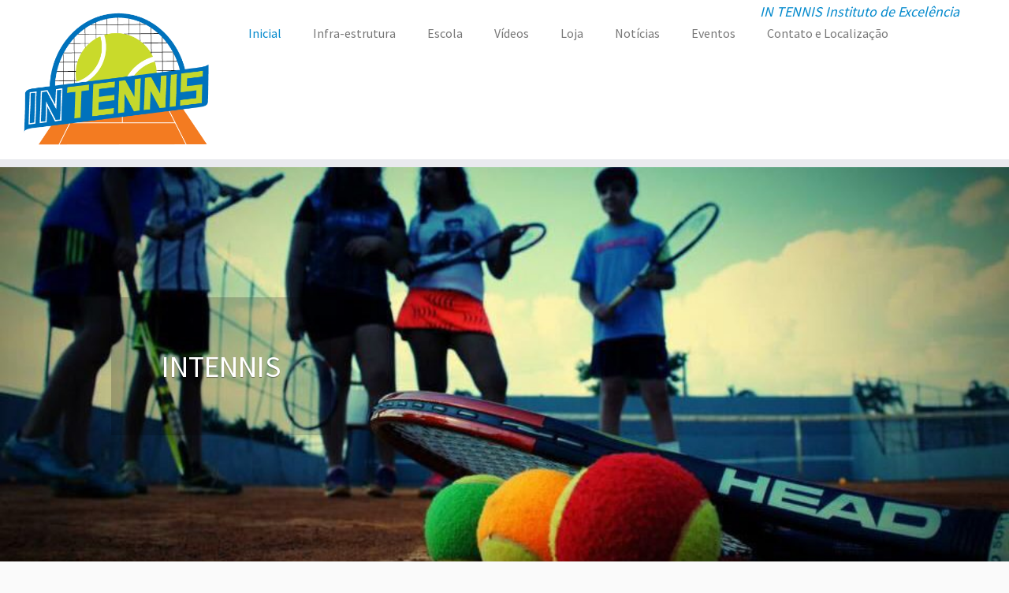

--- FILE ---
content_type: text/html; charset=UTF-8
request_url: https://intennis.com.br/?c=18-33-1
body_size: 8927
content:
<!DOCTYPE html>
<!--[if IE 7]>
<html class="ie ie7 no-js" lang="pt-BR" prefix="og: http://ogp.me/ns#">
<![endif]-->
<!--[if IE 8]>
<html class="ie ie8 no-js" lang="pt-BR" prefix="og: http://ogp.me/ns#">
<![endif]-->
<!--[if !(IE 7) | !(IE 8)  ]><!-->
<html class="no-js" lang="pt-BR" prefix="og: http://ogp.me/ns#">
<!--<![endif]-->
					<head>
				    <meta charset="UTF-8" />
				    <meta http-equiv="X-UA-Compatible" content="IE=9; IE=8; IE=7; IE=EDGE" />
            				    <meta name="viewport" content="width=device-width, initial-scale=1.0" />
				    <link rel="profile" href="http://gmpg.org/xfn/11" />
				    <link rel="pingback" href="https://intennis.com.br/xmlrpc.php" />

				   <!-- html5shiv for IE8 and less  -->
				    <!--[if lt IE 9]>
				      <script src="https://intennis.com.br/wp-content/themes/customizr/inc/assets/js/html5.js"></script>
				    <![endif]-->
				    <script>(function(html){html.className = html.className.replace(/\bno-js\b/,'js')})(document.documentElement);</script>
<title>Inicial - IN TENNIS Instituto de Excelência</title>
<script type="text/javascript">function heateorSssLoadEvent(e) {var t=window.onload;if (typeof window.onload!="function") {window.onload=e}else{window.onload=function() {t();e()}}};	var heateorSssSharingAjaxUrl = 'https://intennis.com.br/wp-admin/admin-ajax.php', heateorSssCloseIconPath = 'https://intennis.com.br/wp-content/plugins/sassy-social-share/public/../images/close.png', heateorSssPluginIconPath = 'https://intennis.com.br/wp-content/plugins/sassy-social-share/public/../images/logo.png', heateorSssHorizontalSharingCountEnable = 0, heateorSssVerticalSharingCountEnable = 0, heateorSssSharingOffset = -10; var heateorSssMobileStickySharingEnabled = 0;var heateorSssCopyLinkMessage = "Link copied.";var heateorSssUrlCountFetched = [], heateorSssSharesText = 'Shares', heateorSssShareText = 'Share';function heateorSssPopup(e) {window.open(e,"popUpWindow","height=400,width=600,left=400,top=100,resizable=yes,scrollbars=yes,toolbar=yes,menubar=no,location=no,directories=no,status=yes")}</script>			<style type="text/css">
					.heateor_sss_horizontal_sharing .heateorSssSharing{
							color: #fff;
						border-width: 0px;
			border-style: solid;
			border-color: transparent;
		}
				.heateor_sss_horizontal_sharing .heateorSssTCBackground{
			color:#666;
		}
				.heateor_sss_horizontal_sharing .heateorSssSharing:hover{
						border-color: transparent;
		}
		.heateor_sss_vertical_sharing .heateorSssSharing{
							color: #fff;
						border-width: 0px;
			border-style: solid;
			border-color: transparent;
		}
				.heateor_sss_vertical_sharing .heateorSssTCBackground{
			color:#666;
		}
				.heateor_sss_vertical_sharing .heateorSssSharing:hover{
						border-color: transparent;
		}
		@media screen and (max-width:783px) {.heateor_sss_vertical_sharing{display:none!important}}			</style>
			
<!-- This site is optimized with the Yoast SEO plugin v4.9 - https://yoast.com/wordpress/plugins/seo/ -->
<link rel="canonical" href="https://intennis.com.br/" />
<meta property="og:locale" content="pt_BR" />
<meta property="og:type" content="website" />
<meta property="og:title" content="Inicial - IN TENNIS Instituto de Excelência" />
<meta property="og:description" content="A IN TENNIS é uma escola especializada no ensino do tênis, com o objetivo de disseminar a prática do esporte na sociedade Anapolina e região, atendendo a todos os públicos, valorizando a integração e sempre o respeito entre os praticantes." />
<meta property="og:url" content="https://intennis.com.br/" />
<meta property="og:site_name" content="IN TENNIS Instituto de Excelência" />
<meta name="twitter:card" content="summary" />
<meta name="twitter:description" content="A IN TENNIS é uma escola especializada no ensino do tênis, com o objetivo de disseminar a prática do esporte na sociedade Anapolina e região, atendendo a todos os públicos, valorizando a integração e sempre o respeito entre os praticantes." />
<meta name="twitter:title" content="Inicial - IN TENNIS Instituto de Excelência" />
<script type='application/ld+json'>{"@context":"http:\/\/schema.org","@type":"WebSite","@id":"#website","url":"https:\/\/intennis.com.br\/","name":"INTENNIS Instituto de Excel\u00eancia","potentialAction":{"@type":"SearchAction","target":"https:\/\/intennis.com.br\/?s={search_term_string}","query-input":"required name=search_term_string"}}</script>
<script type='application/ld+json'>{"@context":"http:\/\/schema.org","@type":"Organization","url":"https:\/\/intennis.com.br\/","sameAs":["https:\/\/www.facebook.com\/intennisanapolis\/"],"@id":"#organization","name":"INTENNIS Instituto de Excel\u00eancia","logo":"https:\/\/intennis.com.br\/wp-content\/uploads\/2017\/06\/Marca_InTennis.png"}</script>
<!-- / Yoast SEO plugin. -->

<link rel='dns-prefetch' href='//fonts.googleapis.com' />
<link rel='dns-prefetch' href='//s.w.org' />
<link rel="alternate" type="application/rss+xml" title="Feed para IN TENNIS Instituto de Excelência &raquo;" href="https://intennis.com.br/feed/" />
<link rel="alternate" type="application/rss+xml" title="Feed de comentários para IN TENNIS Instituto de Excelência &raquo;" href="https://intennis.com.br/comments/feed/" />
<link rel="alternate" type="text/calendar" title="IN TENNIS Instituto de Excelência &raquo; do iCal Feed" href="https://intennis.com.br/eventos/?ical=1" />
		<script type="text/javascript">
			window._wpemojiSettings = {"baseUrl":"https:\/\/s.w.org\/images\/core\/emoji\/12.0.0-1\/72x72\/","ext":".png","svgUrl":"https:\/\/s.w.org\/images\/core\/emoji\/12.0.0-1\/svg\/","svgExt":".svg","source":{"concatemoji":"https:\/\/intennis.com.br\/wp-includes\/js\/wp-emoji-release.min.js?ver=5.4.15"}};
			/*! This file is auto-generated */
			!function(e,a,t){var n,r,o,i=a.createElement("canvas"),p=i.getContext&&i.getContext("2d");function s(e,t){var a=String.fromCharCode;p.clearRect(0,0,i.width,i.height),p.fillText(a.apply(this,e),0,0);e=i.toDataURL();return p.clearRect(0,0,i.width,i.height),p.fillText(a.apply(this,t),0,0),e===i.toDataURL()}function c(e){var t=a.createElement("script");t.src=e,t.defer=t.type="text/javascript",a.getElementsByTagName("head")[0].appendChild(t)}for(o=Array("flag","emoji"),t.supports={everything:!0,everythingExceptFlag:!0},r=0;r<o.length;r++)t.supports[o[r]]=function(e){if(!p||!p.fillText)return!1;switch(p.textBaseline="top",p.font="600 32px Arial",e){case"flag":return s([127987,65039,8205,9895,65039],[127987,65039,8203,9895,65039])?!1:!s([55356,56826,55356,56819],[55356,56826,8203,55356,56819])&&!s([55356,57332,56128,56423,56128,56418,56128,56421,56128,56430,56128,56423,56128,56447],[55356,57332,8203,56128,56423,8203,56128,56418,8203,56128,56421,8203,56128,56430,8203,56128,56423,8203,56128,56447]);case"emoji":return!s([55357,56424,55356,57342,8205,55358,56605,8205,55357,56424,55356,57340],[55357,56424,55356,57342,8203,55358,56605,8203,55357,56424,55356,57340])}return!1}(o[r]),t.supports.everything=t.supports.everything&&t.supports[o[r]],"flag"!==o[r]&&(t.supports.everythingExceptFlag=t.supports.everythingExceptFlag&&t.supports[o[r]]);t.supports.everythingExceptFlag=t.supports.everythingExceptFlag&&!t.supports.flag,t.DOMReady=!1,t.readyCallback=function(){t.DOMReady=!0},t.supports.everything||(n=function(){t.readyCallback()},a.addEventListener?(a.addEventListener("DOMContentLoaded",n,!1),e.addEventListener("load",n,!1)):(e.attachEvent("onload",n),a.attachEvent("onreadystatechange",function(){"complete"===a.readyState&&t.readyCallback()})),(n=t.source||{}).concatemoji?c(n.concatemoji):n.wpemoji&&n.twemoji&&(c(n.twemoji),c(n.wpemoji)))}(window,document,window._wpemojiSettings);
		</script>
		<style type="text/css">
img.wp-smiley,
img.emoji {
	display: inline !important;
	border: none !important;
	box-shadow: none !important;
	height: 1em !important;
	width: 1em !important;
	margin: 0 .07em !important;
	vertical-align: -0.1em !important;
	background: none !important;
	padding: 0 !important;
}
</style>
	<link rel='stylesheet' id='tc-gfonts-css'  href='//fonts.googleapis.com/css?family=Source+Sans+Pro%7CSource+Sans+Pro' type='text/css' media='all' />
<link rel='stylesheet' id='wp-block-library-css'  href='https://intennis.com.br/wp-includes/css/dist/block-library/style.min.css?ver=5.4.15' type='text/css' media='all' />
<link rel='stylesheet' id='cptch_stylesheet-css'  href='https://intennis.com.br/wp-content/plugins/captcha/css/front_end_style.css?ver=4.3.0' type='text/css' media='all' />
<link rel='stylesheet' id='dashicons-css'  href='https://intennis.com.br/wp-includes/css/dashicons.min.css?ver=5.4.15' type='text/css' media='all' />
<link rel='stylesheet' id='cptch_desktop_style-css'  href='https://intennis.com.br/wp-content/plugins/captcha/css/desktop_style.css?ver=4.3.0' type='text/css' media='all' />
<link rel='stylesheet' id='woocommerce-layout-css'  href='//intennis.com.br/wp-content/plugins/woocommerce/assets/css/woocommerce-layout.css?ver=3.1.0' type='text/css' media='all' />
<link rel='stylesheet' id='woocommerce-smallscreen-css'  href='//intennis.com.br/wp-content/plugins/woocommerce/assets/css/woocommerce-smallscreen.css?ver=3.1.0' type='text/css' media='only screen and (max-width: 768px)' />
<link rel='stylesheet' id='woocommerce-general-css'  href='//intennis.com.br/wp-content/plugins/woocommerce/assets/css/woocommerce.css?ver=3.1.0' type='text/css' media='all' />
<link rel='stylesheet' id='tribe-events-full-calendar-style-css'  href='https://intennis.com.br/wp-content/plugins/the-events-calendar/src/resources/css/tribe-events-full.min.css?ver=4.5.7' type='text/css' media='all' />
<link rel='stylesheet' id='tribe-events-calendar-style-css'  href='https://intennis.com.br/wp-content/plugins/the-events-calendar/src/resources/css/tribe-events-theme.min.css?ver=4.5.7' type='text/css' media='all' />
<link rel='stylesheet' id='tribe-events-calendar-full-mobile-style-css'  href='https://intennis.com.br/wp-content/plugins/the-events-calendar/src/resources/css/tribe-events-full-mobile.min.css?ver=4.5.7' type='text/css' media='only screen and (max-width: 768px)' />
<link rel='stylesheet' id='tribe-events-calendar-mobile-style-css'  href='https://intennis.com.br/wp-content/plugins/the-events-calendar/src/resources/css/tribe-events-theme-mobile.min.css?ver=4.5.7' type='text/css' media='only screen and (max-width: 768px)' />
<link rel='stylesheet' id='customizr-fa-css'  href='https://intennis.com.br/wp-content/themes/customizr/assets/shared/fonts/fa/css/font-awesome.min.css?ver=3.5.17' type='text/css' media='all' />
<link rel='stylesheet' id='customizr-common-css'  href='https://intennis.com.br/wp-content/themes/customizr/inc/assets/css/tc_common.min.css?ver=3.5.17' type='text/css' media='all' />
<link rel='stylesheet' id='customizr-skin-css'  href='https://intennis.com.br/wp-content/themes/customizr/inc/assets/css/blue.min.css?ver=3.5.17' type='text/css' media='all' />
<style id='customizr-skin-inline-css' type='text/css'>

                  .site-title,.site-description,h1,h2,h3,.tc-dropcap {
                    font-family : 'Source Sans Pro';
                    font-weight : inherit;
                  }

                  body,.navbar .nav>li>a {
                    font-family : 'Source Sans Pro';
                    font-weight : inherit;
                  }

            body,.navbar .nav>li>a {
              font-size : 16px;
              line-height : 1.6em;
            }
table { border-collapse: separate; }
                           body table { border-collapse: collapse; }
                          
.social-links .social-icon:before { content: none } 
header.tc-header {border-top: none;}

.sticky-enabled .tc-shrink-on .site-logo img {
    					height:30px!important;width:auto!important
    				}

    				.sticky-enabled .tc-shrink-on .brand .site-title {
    					font-size:0.6em;opacity:0.8;line-height:1.2em
    				}

          .comments-link .tc-comment-bubble {
            color: #F00;
            border: 2px solid #F00;
          }
          .comments-link .tc-comment-bubble:before {
            border-color: #F00;
          }
        
.tc-slider-loader-wrapper{ display:none }
html.js .tc-slider-loader-wrapper { display: block }.no-csstransforms3d .tc-slider-loader-wrapper .tc-img-gif-loader {
                                                background: url('https://intennis.com.br/wp-content/themes/customizr/assets/front/img/slider-loader.gif') no-repeat center center;
                                         }.tc-slider-loader-wrapper .tc-css-loader > div { border-color:#08c; }
</style>
<link rel='stylesheet' id='customizr-style-css'  href='https://intennis.com.br/wp-content/themes/customizr/style.css?ver=3.5.17' type='text/css' media='all' />
<link rel='stylesheet' id='fancyboxcss-css'  href='https://intennis.com.br/wp-content/themes/customizr/inc/assets/js/fancybox/jquery.fancybox-1.3.4.min.css?ver=5.4.15' type='text/css' media='all' />
<link rel='stylesheet' id='heateor_sss_frontend_css-css'  href='https://intennis.com.br/wp-content/plugins/sassy-social-share/public/css/sassy-social-share-public.css?ver=3.1' type='text/css' media='all' />
<link rel='stylesheet' id='heateor_sss_sharing_default_svg-css'  href='https://intennis.com.br/wp-content/plugins/sassy-social-share/public/../admin/css/sassy-social-share-svg.css?ver=3.1' type='text/css' media='all' />
<script type='text/javascript' src='https://intennis.com.br/wp-includes/js/jquery/jquery.js?ver=1.12.4-wp'></script>
<script type='text/javascript' src='https://intennis.com.br/wp-includes/js/jquery/jquery-migrate.min.js?ver=1.4.1'></script>
<script type='text/javascript' src='https://intennis.com.br/wp-content/themes/customizr/inc/assets/js/modernizr.min.js?ver=3.5.17'></script>
<script type='text/javascript' src='https://intennis.com.br/wp-content/themes/customizr/inc/assets/js/fancybox/jquery.fancybox-1.3.4.min.js?ver=3.5.17'></script>
<script type='text/javascript'>
/* <![CDATA[ */
var TCParams = {"_disabled":[],"FancyBoxState":"1","FancyBoxAutoscale":"1","SliderName":"slider-homepage","SliderDelay":"5000","SliderHover":"1","centerSliderImg":"1","SmoothScroll":{"Enabled":true,"Options":{"touchpadSupport":false}},"anchorSmoothScroll":"linear","anchorSmoothScrollExclude":{"simple":["[class*=edd]",".tc-carousel-control",".carousel-control","[data-toggle=\"modal\"]","[data-toggle=\"dropdown\"]","[data-toggle=\"tooltip\"]","[data-toggle=\"popover\"]","[data-toggle=\"collapse\"]","[data-toggle=\"tab\"]","[class*=upme]","[class*=um-]"],"deep":{"classes":[],"ids":[]}},"ReorderBlocks":"1","centerAllImg":"1","HasComments":"","LeftSidebarClass":".span3.left.tc-sidebar","RightSidebarClass":".span3.right.tc-sidebar","LoadModernizr":"1","stickyCustomOffset":{"_initial":0,"_scrolling":0,"options":{"_static":true,"_element":""}},"stickyHeader":"1","dropdowntoViewport":"","timerOnScrollAllBrowsers":"1","extLinksStyle":"","extLinksTargetExt":"","extLinksSkipSelectors":{"classes":["btn","button"],"ids":[]},"dropcapEnabled":"","dropcapWhere":{"post":"","page":""},"dropcapMinWords":"50","dropcapSkipSelectors":{"tags":["IMG","IFRAME","H1","H2","H3","H4","H5","H6","BLOCKQUOTE","UL","OL"],"classes":["btn","tc-placeholder-wrap"],"id":[]},"imgSmartLoadEnabled":"1","imgSmartLoadOpts":{"parentSelectors":[".article-container",".__before_main_wrapper",".widget-front"],"opts":{"excludeImg":[".tc-holder-img"]}},"goldenRatio":"1.618","gridGoldenRatioLimit":"350","isSecondMenuEnabled":"","secondMenuRespSet":"in-sn-before","isParallaxOn":"1","parallaxRatio":"0.55","pluginCompats":[],"frontHelpNoticesOn":"1","frontHelpNoticeParams":{"thumbnail":{"active":false,"args":{"action":"dismiss_thumbnail_help","nonce":{"id":"thumbnailNonce","handle":"d91dcc87ff"},"class":"tc-thumbnail-help"}},"smartload":{"active":true,"args":{"action":"dismiss_img_smartload_help","nonce":{"id":"imgSmartLoadNonce","handle":"12780d4e11"},"class":"tc-img-smartload-help"}},"sidenav":{"active":false,"args":{"action":"dismiss_sidenav_help","nonce":{"id":"sideNavNonce","handle":"dbfa3e22ca"},"class":"tc-sidenav-help"}},"secondMenu":{"active":false,"args":{"action":"dismiss_second_menu_notice","nonce":{"id":"secondMenuNonce","handle":"b2cc4a493e"},"class":"tc-menu-placeholder"}},"mainMenu":{"active":false,"args":{"action":"dismiss_main_menu_notice","nonce":{"id":"mainMenuNonce","handle":"717d351848"},"class":"tc-main-menu-notice"}},"slider":{"active":false,"args":{"action":"slider_notice_actions","nonce":{"id":"sliderNoticeNonce","handle":"58ad99a19f"},"class":"tc-slider-notice"}},"fp":{"active":false,"args":{"action":"fp_notice_actions","nonce":{"id":"fpNoticeNonce","handle":"685246063e"},"class":"tc-fp-notice"}},"widget":{"active":false,"args":{"action":"dismiss_widget_notice","nonce":{"id":"WidgetNonce","handle":"3e7651fcb6"}}}},"adminAjaxUrl":"https:\/\/intennis.com.br\/wp-admin\/admin-ajax.php","ajaxUrl":"https:\/\/intennis.com.br\/?czrajax=1","czrFrontNonce":{"id":"CZRFrontNonce","handle":"b966459aa7"},"isDevMode":""};
/* ]]> */
</script>
<script type='text/javascript' src='https://intennis.com.br/wp-content/themes/customizr/inc/assets/js/tc-scripts.min.js?ver=3.5.17'></script>
<link rel='https://api.w.org/' href='https://intennis.com.br/wp-json/' />
<link rel="EditURI" type="application/rsd+xml" title="RSD" href="https://intennis.com.br/xmlrpc.php?rsd" />
<link rel="wlwmanifest" type="application/wlwmanifest+xml" href="https://intennis.com.br/wp-includes/wlwmanifest.xml" /> 
<meta name="generator" content="WordPress 5.4.15" />
<meta name="generator" content="WooCommerce 3.1.0" />
<link rel='shortlink' href='https://intennis.com.br/' />
<link rel="alternate" type="application/json+oembed" href="https://intennis.com.br/wp-json/oembed/1.0/embed?url=https%3A%2F%2Fintennis.com.br%2F" />
<link rel="alternate" type="text/xml+oembed" href="https://intennis.com.br/wp-json/oembed/1.0/embed?url=https%3A%2F%2Fintennis.com.br%2F&#038;format=xml" />
<meta name="tec-api-version" content="v1"><meta name="tec-api-origin" content="https://intennis.com.br"><link rel="https://theeventscalendar.com" href="https://intennis.com.br/wp-json/tribe/events/v1/" />	<noscript><style>.woocommerce-product-gallery{ opacity: 1 !important; }</style></noscript>
	<link rel="icon" href="https://intennis.com.br/wp-content/uploads/2017/06/cropped-Intennis_logo-1-32x32.jpg" sizes="32x32" />
<link rel="icon" href="https://intennis.com.br/wp-content/uploads/2017/06/cropped-Intennis_logo-1-192x192.jpg" sizes="192x192" />
<link rel="apple-touch-icon" href="https://intennis.com.br/wp-content/uploads/2017/06/cropped-Intennis_logo-1-180x180.jpg" />
<meta name="msapplication-TileImage" content="https://intennis.com.br/wp-content/uploads/2017/06/cropped-Intennis_logo-1-270x270.jpg" />
				</head>
				
	<body class="home page-template-default page page-id-24 tribe-no-js tc-fade-hover-links tc-no-sidebar tc-center-images skin-blue tc-sticky-header sticky-disabled tc-solid-color-on-scroll no-navbar tc-regular-menu" itemscope itemtype="http://schema.org/WebPage">

    
    <div id="tc-page-wrap" class="">

  		
  	   	<header class="tc-header clearfix row-fluid tc-tagline-off tc-title-logo-on  tc-shrink-on tc-menu-on logo-left tc-second-menu-in-sn-before-when-mobile" role="banner">
  			
        <div class="brand span3 pull-left">
        <a class="site-logo" href="https://intennis.com.br/" title="IN TENNIS Instituto de Excelência | IN TENNIS Instituto de Excelência"><img src="https://intennis.com.br/wp-content/uploads/2017/06/cropped-Marca_InTennis.png" alt="Voltar para a página inicial" width="550" height="338"  data-no-retina class=" attachment-59"/></a>        </div> <!-- brand span3 -->

        <div class="container outside"><h2 class="site-description">IN TENNIS Instituto de Excelência</h2></div>      	<div class="navbar-wrapper clearfix span9 tc-submenu-fade tc-submenu-move tc-open-on-click pull-menu-left">
        	<div class="navbar resp">
          		<div class="navbar-inner" role="navigation">
            		<div class="row-fluid">
              		<h2 class="span7 inside site-description">IN TENNIS Instituto de Excelência</h2><div class="nav-collapse collapse"><div class="menu-header-menu-container"><ul id="menu-header-menu-2" class="nav"><li class="menu-item menu-item-type-post_type menu-item-object-page menu-item-home current-menu-item page_item page-item-24 current_page_item menu-item-75"><a href="https://intennis.com.br/" aria-current="page">Inicial</a></li>
<li class="menu-item menu-item-type-post_type menu-item-object-page menu-item-95"><a href="https://intennis.com.br/equipamentos/">Infra-estrutura</a></li>
<li class="menu-item menu-item-type-post_type menu-item-object-page menu-item-94"><a href="https://intennis.com.br/escola/">Escola</a></li>
<li class="menu-item menu-item-type-post_type menu-item-object-page menu-item-239"><a href="https://intennis.com.br/videos/">Vídeos</a></li>
<li class="menu-item menu-item-type-post_type menu-item-object-page menu-item-62"><a href="https://intennis.com.br/loja/">Loja</a></li>
<li class="menu-item menu-item-type-post_type menu-item-object-page menu-item-139"><a href="https://intennis.com.br/blog/">Notícias</a></li>
<li class="menu-item menu-item-type-custom menu-item-object-custom menu-item-144"><a href="http://intennis.com.br/eventos">Eventos</a></li>
<li class="menu-item menu-item-type-post_type menu-item-object-page menu-item-102"><a href="https://intennis.com.br/contato-e-localizacao/">Contato e Localização</a></li>
</ul></div></div><div class="btn-toggle-nav pull-right"><button type="button" class="btn menu-btn" data-toggle="collapse" data-target=".nav-collapse" title="Abrir o menu" aria-label="Abrir o menu"><span class="icon-bar"></span><span class="icon-bar"></span><span class="icon-bar"></span> </button></div>          			</div><!-- /.row-fluid -->
          		</div><!-- /.navbar-inner -->
        	</div><!-- /.navbar resp -->
      	</div><!-- /.navbar-wrapper -->
    				  		</header>
  		<div id="tc-reset-margin-top" class="container-fluid" style="margin-top:103px"></div>    <div id="customizr-slider-1" class="carousel customizr-slide slider-homepage parallax-wrapper">

            <div id="tc-slider-loader-wrapper-1" class="tc-slider-loader-wrapper">
        <div class="tc-img-gif-loader"></div>
        <div class="tc-css-loader tc-mr-loader"><div></div><div></div><div></div></div>      </div>
    
      
      <div class="carousel-inner center-slides-enabled czr-parallax-slider" data-parallax-ratio="0.55">
            <div class="czr-item active slide-48">
          <div class="carousel-image slider-full">
      <img width="960" height="500" src="https://intennis.com.br/wp-content/uploads/2017/06/WhatsApp-Image-2017-06-29-at-12.55.10-960x500.jpeg" class="slide" alt="" />    </div> <!-- .carousel-image -->
    <div class="carousel-caption"><h1 class="slide-title" >INTENNIS</h1>  </div>    </div><!-- /.czr-item -->
        <div class="czr-item  slide-49">
          <div class="carousel-image slider-full">
      <img width="1280" height="500" src="https://intennis.com.br/wp-content/uploads/2017/06/WhatsApp-Image-2017-06-29-at-12.57.43-1280x500.jpeg" class="slide" alt="" />    </div> <!-- .carousel-image -->
    <div class="carousel-caption"><h1 class="slide-title" >INSTITUTO DE EXCELÊNCIA</h1>  </div>    </div><!-- /.czr-item -->
        <div class="czr-item  slide-77">
          <div class="carousel-image slider-full">
      <img width="1280" height="500" src="https://intennis.com.br/wp-content/uploads/2017/06/WhatsApp-Image-2017-06-29-at-12.56.49-1280x500.jpeg" class="slide" alt="" />    </div> <!-- .carousel-image -->
    <div class="carousel-caption"><h1 class="slide-title" >Escola e Academia</h1>  </div>    </div><!-- /.czr-item -->
        <div class="czr-item  slide-76">
          <div class="carousel-image slider-full">
      <img width="1280" height="500" src="https://intennis.com.br/wp-content/uploads/2017/06/WhatsApp-Image-2017-06-29-at-12.56.45-1280x500.jpeg" class="slide" alt="" />    </div> <!-- .carousel-image -->
    <div class="carousel-caption"><h1 class="slide-title" >Quadras de saibro cobertas</h1>  </div>    </div><!-- /.czr-item -->
          </div><!-- /.carousel-inner -->

      <div class="tc-slider-controls left"><a class="tc-carousel-control" href="#customizr-slider-1" data-slide="prev">&lsaquo;</a></div><div class="tc-slider-controls right"><a class="tc-carousel-control" href="#customizr-slider-1" data-slide="next">&rsaquo;</a></div>
    </div><!-- /#customizr-slider -->

    <div id="main-wrapper" class="container">

    
      
      <div class="container marketing">

        <div class="row widget-area" role="complementary"><div class="span4 fp-one">
          <div class="widget-front">
            <div class="thumb-wrapper tc-holder"><a class="round-div" href="" title=""></a><img class="tc-holder-img" data-src="holder.js/270x250/#EEE:#08c" data-no-retina alt="Holder Thumbnail" style="width:270px;height:250px;"/></div><h2> </h2><p class="fp-text-one">Quem somos. Conheça nossa empresa, nossos objetivo e projetos.</p><a class="btn btn-primary fp-button" href="" title="">Leia mais &raquo;</a>
          </div><!-- /.widget-front -->

          </div><div class="span4 fp-two">
          <div class="widget-front">
            <div class="thumb-wrapper "><a class="round-div" href="https://intennis.com.br/equipamentos/" title="Infra-estrutura"></a><img  width="270" height="250"  src="[data-uri]" data-src="https://intennis.com.br/wp-content/uploads/2017/06/WhatsApp-Image-2017-06-29-at-12.56.28-270x250.jpeg"  class="attachment-tc-thumb tc-thumb-type-thumb wp-post-image wp-post-image" alt="" /></div><h2>Infra-estrutura </h2><p class="fp-text-two">Quadras de saibro cobertas, loja, café, vestiários e tudo para a prática do esporte</p><a class="btn btn-primary fp-button" href="https://intennis.com.br/equipamentos/" title="Infra-estrutura">Leia mais &raquo;</a>
          </div><!-- /.widget-front -->

          </div><div class="span4 fp-three">
          <div class="widget-front">
            <div class="thumb-wrapper "><a class="round-div" href="https://intennis.com.br/escola/" title="Escola"></a><img  width="270" height="250"  src="[data-uri]" data-src="https://intennis.com.br/wp-content/uploads/2020/07/In-Tennis-09-270x250.jpeg"  class="attachment-tc-thumb tc-thumb-type-thumb wp-post-image wp-post-image" alt="" /></div><h2>Escola </h2><p class="fp-text-three">InTennis é parceira Tênis +, uma metodologia francesa de ensino de Tênis</p><a class="btn btn-primary fp-button" href="https://intennis.com.br/escola/" title="Escola">Leia mais &raquo;</a>
          </div><!-- /.widget-front -->

          </div></div>
      </div><!-- .container -->

      <hr class="featurette-divider __before_main_container">
      
    <div class="container" role="main">
        <div class="row column-content-wrapper">

            
                <div id="content" class="span12 article-container tc-gallery-style">

                    
                        
                                                                                    
                                                                    <article id="page-24" class="row-fluid post-24 page type-page status-publish hentry">
                                        
        <div class="entry-content">
          <p style="text-align: center;">A IN TENNIS é uma escola especializada no ensino do tênis, com o objetivo de disseminar a prática do esporte na sociedade Anapolina e região, atendendo a todos os públicos, valorizando a integração e sempre o respeito entre os praticantes.</p>
        </div>

                                            </article>
                                
                            
                        
                    
                </div><!--.article-container -->

           
        </div><!--.row -->
    </div><!-- .container role: main -->

    
</div><!-- //#main-wrapper -->

  		<!-- FOOTER -->
  		<footer id="footer" class="">
  		 					<div class="container footer-widgets ">
                    <div class="row widget-area" role="complementary">
												
							<div id="footer_one" class="span4">
																
										<aside id="nav_menu-2" class="widget widget_nav_menu"><div class="menu-header-menu-container"><ul id="menu-header-menu-3" class="menu"><li class="menu-item menu-item-type-post_type menu-item-object-page menu-item-home current-menu-item page_item page-item-24 current_page_item menu-item-75"><a href="https://intennis.com.br/" aria-current="page">Inicial</a></li>
<li class="menu-item menu-item-type-post_type menu-item-object-page menu-item-95"><a href="https://intennis.com.br/equipamentos/">Infra-estrutura</a></li>
<li class="menu-item menu-item-type-post_type menu-item-object-page menu-item-94"><a href="https://intennis.com.br/escola/">Escola</a></li>
<li class="menu-item menu-item-type-post_type menu-item-object-page menu-item-239"><a href="https://intennis.com.br/videos/">Vídeos</a></li>
<li class="menu-item menu-item-type-post_type menu-item-object-page menu-item-62"><a href="https://intennis.com.br/loja/">Loja</a></li>
<li class="menu-item menu-item-type-post_type menu-item-object-page menu-item-139"><a href="https://intennis.com.br/blog/">Notícias</a></li>
<li class="menu-item menu-item-type-custom menu-item-object-custom menu-item-144"><a href="http://intennis.com.br/eventos">Eventos</a></li>
<li class="menu-item menu-item-type-post_type menu-item-object-page menu-item-102"><a href="https://intennis.com.br/contato-e-localizacao/">Contato e Localização</a></li>
</ul></div></aside>
																							</div><!-- .{$key}_widget_class -->

						
							<div id="footer_two" class="span4">
																															</div><!-- .{$key}_widget_class -->

						
							<div id="footer_three" class="span4">
																															</div><!-- .{$key}_widget_class -->

																	</div><!-- .row.widget-area -->
				</div><!--.footer-widgets -->
				    				 <div class="colophon">
			 	<div class="container">
			 		<div class="row-fluid">
					    <div class="span6 credits"><p>&middot; <span class="tc-copyright-text">&copy; 2026</span> <a href="https://intennis.com.br" title="IN TENNIS Instituto de Excelência" rel="bookmark">IN TENNIS Instituto de Excelência</a> &middot; <span class="tc-credits-text">Desenvolvido por</span> <a href="http://www.maurocruzpublicidade.com.br" target="_blank">Mauro Cruz</a> &middot; <a class="icon-wordpress" target="_blank" href="https://wordpress.org" title="Proporcionado por"></a> <a href="http://presscustomizr.com/">Customizr</a>  &middot;</p></div>	      			</div><!-- .row-fluid -->
	      		</div><!-- .container -->
	      	</div><!-- .colophon -->
	    	  		</footer>
    </div><!-- //#tc-page-wrapper -->
				<script>
		( function ( body ) {
			'use strict';
			body.className = body.className.replace( /\btribe-no-js\b/, 'tribe-js' );
		} )( document.body );
		</script>
		<script type='text/javascript'> /* <![CDATA[ */var tribe_l10n_datatables = {"aria":{"sort_ascending":": activate to sort column ascending","sort_descending":": activate to sort column descending"},"length_menu":"Show _MENU_ entries","empty_table":"No data available in table","info":"Showing _START_ to _END_ of _TOTAL_ entries","info_empty":"Showing 0 to 0 of 0 entries","info_filtered":"(filtered from _MAX_ total entries)","zero_records":"No matching records found","search":"Search:","pagination":{"all":"All","next":"Pr\u00f3ximo","previous":"Previous"},"select":{"rows":{"0":"","_":": Selected %d rows","1":": Selected 1 row"}},"datepicker":{"dayNames":["domingo","segunda-feira","ter\u00e7a-feira","quarta-feira","quinta-feira","sexta-feira","s\u00e1bado"],"dayNamesShort":["dom","seg","ter","qua","qui","sex","s\u00e1b"],"dayNamesMin":["D","S","T","Q","Q","S","S"],"monthNames":["janeiro","fevereiro","mar\u00e7o","abril","maio","junho","julho","agosto","setembro","outubro","novembro","dezembro"],"monthNamesShort":["janeiro","fevereiro","mar\u00e7o","abril","maio","junho","julho","agosto","setembro","outubro","novembro","dezembro"],"nextText":"Pr\u00f3ximo","prevText":"Anterior","currentText":"Hoje","closeText":"Feito"}};/* ]]> */ </script><script type='text/javascript'>
/* <![CDATA[ */
var wc_add_to_cart_params = {"ajax_url":"\/wp-admin\/admin-ajax.php","wc_ajax_url":"\/?c=18-33-1&wc-ajax=%%endpoint%%","i18n_view_cart":"Ver carrinho","cart_url":"https:\/\/intennis.com.br\/carrinho\/","is_cart":"","cart_redirect_after_add":"no"};
/* ]]> */
</script>
<script type='text/javascript' src='//intennis.com.br/wp-content/plugins/woocommerce/assets/js/frontend/add-to-cart.min.js?ver=3.1.0'></script>
<script type='text/javascript' src='//intennis.com.br/wp-content/plugins/woocommerce/assets/js/jquery-blockui/jquery.blockUI.min.js?ver=2.70'></script>
<script type='text/javascript' src='//intennis.com.br/wp-content/plugins/woocommerce/assets/js/js-cookie/js.cookie.min.js?ver=2.1.4'></script>
<script type='text/javascript'>
/* <![CDATA[ */
var woocommerce_params = {"ajax_url":"\/wp-admin\/admin-ajax.php","wc_ajax_url":"\/?c=18-33-1&wc-ajax=%%endpoint%%"};
/* ]]> */
</script>
<script type='text/javascript' src='//intennis.com.br/wp-content/plugins/woocommerce/assets/js/frontend/woocommerce.min.js?ver=3.1.0'></script>
<script type='text/javascript'>
/* <![CDATA[ */
var wc_cart_fragments_params = {"ajax_url":"\/wp-admin\/admin-ajax.php","wc_ajax_url":"\/?c=18-33-1&wc-ajax=%%endpoint%%","fragment_name":"wc_fragments_562c1b2380dd21940f9acf3799d90a87"};
/* ]]> */
</script>
<script type='text/javascript' src='//intennis.com.br/wp-content/plugins/woocommerce/assets/js/frontend/cart-fragments.min.js?ver=3.1.0'></script>
<script type='text/javascript' src='https://intennis.com.br/wp-includes/js/comment-reply.min.js?ver=5.4.15'></script>
<script type='text/javascript' src='https://intennis.com.br/wp-includes/js/jquery/ui/core.min.js?ver=1.11.4'></script>
<script type='text/javascript' src='https://intennis.com.br/wp-content/themes/customizr/inc/assets/js/holder.min.js?ver=3.5.17'></script>
<script type='text/javascript' src='https://intennis.com.br/wp-content/plugins/sassy-social-share/public/js/sassy-social-share-public.js?ver=3.1'></script>
<script type='text/javascript' src='https://intennis.com.br/wp-includes/js/wp-embed.min.js?ver=5.4.15'></script>
<div id="tc-footer-btt-wrapper" class="tc-btt-wrapper right"><i class="btt-arrow"></i></div>	</body>
	</html>

<!-- Performance optimized by W3 Total Cache. Learn more: https://www.w3-edge.com/products/

 Served from: intennis.com.br @ 2026-01-24 05:08:18 by W3 Total Cache -->